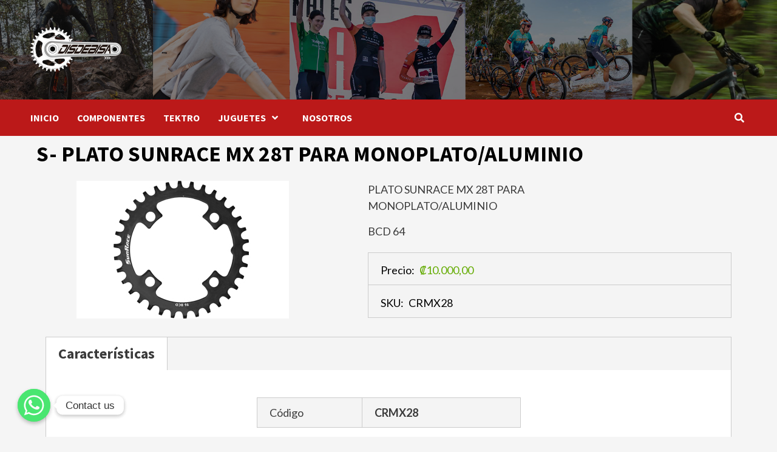

--- FILE ---
content_type: text/css
request_url: https://disdebisa.com/wp-content/themes/covernews/assets/css/woocommerce.css?ver=6.7.4
body_size: 2983
content:
.mini-cart .top-cart-content {
    opacity: 0;
    display: block;
    overflow: hidden;
    position: absolute;
    padding: 15px 20px;
    width: 300px;
    right: 0;
    transform: perspective(1160px) rotateX(-90deg);
    -ms-transform: perspective(1160px) rotateX(-90deg);
    -webkit-transform: perspective(1160px) rotateX(-90deg);
    -moz-transform: perspective(1160px) rotateX(-90deg);
    -o-transform: perspective(1160px) rotateX(-90deg);
    transform-origin: 0 0 0;
    transition: transform 0.3s ease 0s, opacity 0.4s ease 0s, max-height 0.6s step-end 0s, max-width 0.6s step-end 0s, padding 0.6s step-end 0s;
    -webkit-transition: transform 0.5s ease 0s, opacity 0.6s ease 0s, max-height 0.6s step-end 0s, max-width 0.6s step-end 0s, padding 0.6s step-end 0s;
    -moz-transition: transform 0.5s ease 0s, opacity 0.6s ease 0s, max-height 0.6s step-end 0s, max-width 0.6s step-end 0s, padding 0.6s step-end 0s;
    -o-transition: transform 0.5s ease 0s, opacity 0.6s ease 0s, max-height 0.6s step-end 0s, max-width 0.6s step-end 0s, padding 0.6s step-end 0s;
}

.mini-cart:hover .top-cart-content {
    opacity: 1;
    overflow: visible;
    -ms-transform: perspective(1160px) rotateX(0deg);
    -webkit-transform: perspective(1160px) rotateX(0deg);
    -moz-transform: perspective(1160px) rotateX(0deg);
    -o-transform: perspective(1160px) rotateX(0deg);
    transition: transform 0.5s ease 0s, opacity 0.2s ease 0s, max-height 0s step-end 0s, max-width 0s step-end 0s, padding 0s step-end 0s;
    -webkit-transition: transform 0.5s ease 0s, opacity 0.2s ease 0s, max-height 0s step-end 0s, max-width 0s step-end 0s, padding 0s step-end 0s;
    -moz-transition: transform 0.5s ease 0s, opacity 0.2s ease 0s, max-height 0s step-end 0s, max-width 0s step-end 0s, padding 0s step-end 0s;
    -o-transition: transform 0.5s ease 0s, opacity 0.2s ease 0s, max-height 0s step-end 0s, max-width 0s step-end 0s, padding 0s step-end 0s;
    z-index: 999;
}

.site-header-cart {
    list-style: none;
    margin: 0 auto;
    padding: 0;
    text-align: left;
}

.site-header-cart li {
    padding: 10px 0;
    height: inherit;
    line-height: 1.2;
}
.site-header-cart li:last-child {
    padding-bottom: 0;
}
.woocommerce-mini-cart__buttons.buttons {
    margin-bottom: 0;
}

.site-header-cart .widget,
.site-header-cart .widget .woocommerce-mini-cart__empty-message {
    margin: 0 auto;
}

.site-header-cart .woocommerce-mini-cart li {
    padding-bottom: 2em !important;
}

.woocommerce #content input.button.alt:hover,
.woocommerce #respond input#submit.alt:hover,
.woocommerce a.button.alt:hover,
.woocommerce button.button.alt:hover,
.woocommerce input.button.alt:hover,
.woocommerce-page #content input.button.alt:hover,
.woocommerce-page #respond input#submit.alt:hover,
.woocommerce-page a.button.alt:hover,
.woocommerce-page button.button.alt:hover,
.woocommerce-page input.button.alt:hover {
    background: #bb1919;
    color: #fff;
    text-shadow: transparent;
    box-shadow: none;
    border: 0;

}

.woocommerce #content input.button:hover,
.woocommerce #respond input#submit:hover,
.woocommerce a.button:hover,
.woocommerce button.button:hover,
.woocommerce input.button:hover,
.woocommerce-page #content input.button:hover,
.woocommerce-page #respond input#submit:hover,
.woocommerce-page a.button:hover,
.woocommerce-page button.button:hover,
.woocommerce-page input.button:hover {
    background: #333;
    color: #fff;
    text-shadow: transparent;
    box-shadow: none;
    border: 0;

}

.woocommerce #respond input#submit.alt,
.woocommerce a.button.alt,
.woocommerce button.button.alt,
.woocommerce input.button.alt {
    background: #bb1919;
    color: #fff;
    text-shadow: transparent;
    box-shadow: none;
    border: 0;

}

.woocommerce #respond input#submit.alt:hover,
.woocommerce a.button.alt:hover,
.woocommerce button.button.alt:hover,
.woocommerce input.button.alt:hover {
    background: #333;
    color: #fff;
    text-shadow: transparent;
    box-shadow: none;
    border: 0;

}

.woocommerce #content input.button,
.woocommerce #respond input#submit,
.woocommerce a.button,
.woocommerce button.button,
.woocommerce input.button,
.woocommerce-page #content input.button,
.woocommerce-page #respond input#submit,
.woocommerce-page a.button,
.woocommerce-page button.button,
.woocommerce-page input.button {
    background: #bb1919;
    color: #fff;
    text-shadow: transparent;
    box-shadow: none;
    border: 0;
}

.woocommerce nav.woocommerce-pagination ul li a:focus, 
.woocommerce nav.woocommerce-pagination ul li a:hover, 
.woocommerce nav.woocommerce-pagination ul li span.current {
    background: #bb1919;
    color: #fff;
}

.woocommerce ul.cart_list li img,
.woocommerce ul.product_list_widget li img {
    float: left;
    margin-left: 0px;
    width: 50px;
    height: auto;
    box-shadow: none;
    margin-right: 20px;
}

.woocommerce .widget_shopping_cart_content a.button.wc-forward,
.woocommerce .widget_shopping_cart_content a.button.checkout {
    border-radius: 0;
    width: 48%;
    float: left;
    color: #fff;
    padding: 12px 15px;
    text-align: center;
    position: relative;
    font-weight: 600;
}

.woocommerce div.product .woocommerce-tabs ul.tabs {
    text-align: left;
    padding: 0;
    border: 1px solid rgba(0, 1, 1, 0.1);
    margin-bottom: 0;
    border-bottom: 0;
}

.woocommerce nav.woocommerce-pagination ul li a,
.woocommerce nav.woocommerce-pagination ul li span {
    padding: 15px 20px;
}

.woocommerce div.product .woocommerce-tabs ul.tabs li {
    border: 0;
    background: none;
    padding: 0;
    margin: 0 5px;
}

.woocommerce div.product .woocommerce-tabs ul.tabs li:first-child {
    margin-left: 0;
}

.woocommerce div.product .woocommerce-tabs ul.tabs li a {
    padding: 15px;
    display: block;
}

.woocommerce div.product .woocommerce-tabs ul.tabs:before,
.woocommerce div.product .woocommerce-tabs ul.tabs:after,
.woocommerce div.product .woocommerce-tabs ul.tabs li:before,
.woocommerce div.product .woocommerce-tabs ul.tabs li:after {
    display: none;
}

.wc-tabs > li > a:hover,
.wc-tabs > li > a:focus {
    text-decoration: none;
    outline: none
}

.wc-tabs > li > a:hover {
    color: #606060;
    background: none
}

.wc-tabs > li.active > a,
.wc-tabs > li.active > a:hover,
.wc-tabs > li.active > a:focus,
.wc-tabs > li.is-active > a,
.wc-tabs > li.is-active > a:hover,
.wc-tabs > li.is-active > a:focus {
    color: #606060;
    background: none;
    border: none;
    cursor: default;
    border-bottom: 2px solid #606060
}

nav.woocommerce-MyAccount-navigation ul {
    list-style: none;
    margin: 0 auto;
    padding: 0;
    background: #f4f6f8;
}

nav.woocommerce-MyAccount-navigation ul li {
    display: block;
    margin: 0 auto;
}

nav.woocommerce-MyAccount-navigation ul li a {
    padding: 5px 15px;
    display: block;
    border: 0;
}

.home .woocommerce span.onsale,
.home .woocommerce-active .widget .onsale,
body.woocommerce span.onsale,
body.woocommerce-active .widget .onsale {
    background: #fff;
    color: #333;
    width: 70px;
    height: 35px;
    border-radius: 0;
    padding: 8px 10px;
    line-height: 20px;
    margin: 0 auto;
    min-height: inherit;
    top: 20px;
    left: 15px;
}

body.woocommerce span.onsale:hover,
body.woocommerce span.onsale:focus,
body.woocommerce-active .widget .onsale:hover,
body.woocommerce-active .widget .onsale:focus {
    background: #333;
    color: #fff;
}

.form-control,
.single-post article label input[type="password"],
.product-tools table.variations .form-select select,
.woocommerce-cart #calc_shipping_state,
.woocommerce-checkout #calc_shipping_state,
#billing_first_name, #shipping_first_name,
#billing_last_name, #shipping_last_name,
#billing_email, #shipping_email,
#billing_phone, #shipping_phone,
#billing_address_1,
#shipping_address_1,
#billing_address_2,
#shipping_address_2,
#billing_company,
#shipping_company,
input#billing_state,
input#shipping_state,
#billing_postcode,
#shipping_postcode,
#billing_city,
#shipping_city,
#order_comments,
#account_username,
#account_password,
#account_password-2 {
    display: block;
    line-height: 1.5;
    font-size: 14px;
    color: #606060;
    text-transform: none;
    border: 2px solid #E5E5E5;
    border-radius: 0px;
    background-color: #fff;
    -webkit-appearance: none;
    -moz-appearance: none;
    -o-appearance: none;
    appearance: none;
    width: 100%;
    height: 48px;
    margin-bottom: 24px;
    padding: 0 16px;
    transition: all 0.3s;
    -webkit-transition: all 0.3s;
    -o-transition: all 0.3s;
}

.woocommerce div.product .product_title {
    padding-bottom: 15px;
}

#primary .woocommerce ul.products li.product, .woocommerce-page ul.products li.product {
    margin: 0;
    margin-left: 10px;
    margin-bottom: 10px;
}

.form-control,
.single-post article label input[type="password"],
.product-tools table.variations .form-select select,
.woocommerce-cart #calc_shipping_state,
.woocommerce-checkout #calc_shipping_state,
#billing_first_name, #shipping_first_name,
#billing_last_name, #shipping_last_name,
#billing_email, #shipping_email,
#billing_phone, #shipping_phone,
#billing_address_1,
#shipping_address_1,
#billing_address_2,
#shipping_address_2,
#billing_company,
#shipping_company,
input#billing_state,
input#shipping_state,
#billing_postcode,
#shipping_postcode,
#billing_city,
#shipping_city,
#order_comments,
#account_username,
#account_password,
#account_password-2{
    background-color: transparent;
    color: #fff;
    border-color: #ffffff55;
}

@media only screen and (min-width: 769px) {

    .woocommerce ul.products li.product:nth-child(3n+1),
    .woocommerce-page ul.products li.product:nth-child(3n+1) {
        padding-left: 0;
    }

    .woocommerce ul.products li.product:nth-child(3n),
    .woocommerce-page ul.products li.product:nth-child(3n) {
        padding-right: 0;
    }
}

body.archive.post-type-archive-product .page-inner-title .entry-header .taxonomy-description {
    display: none;
    visibility: hidden;
}

/* Change Store Notice to bottom */
.woocommerce-store-notice, p.demo_store {
    position: static;
    /*bottom: 0;
    left: 0;
    right: 0;*/
    margin: 0;
    width: 100%;
    font-size: 1em;
    padding: 1em 0;
    text-align: center;
    background-color: #a46497;
    color: #fff;
    z-index: 99998;
    -webkit-box-shadow: 0 1px 1em rgba(0, 0, 0, .2);
    box-shadow: 0 1px 1em rgba(0, 0, 0, .2);
    display: none;
}

.site .site-content .covernews-products-list .woocommerce ul.products {
    margin-left: -10px;
    margin-right: -10px;
}


.af-blocks .woocommerce .products ul,
.af-blocks .woocommerce ul.products {
    margin-right: -10px;
    margin-left: -10px;
}

.af-blocks .woocommerce ul.products li.product,
.af-blocks .woocommerce-page ul.products li.product {
    width: 50%;
    margin: 0;
    margin-left: 10px;
    margin-bottom: 10px;
}



/*from style.css=============*/
.woocommerce-tabs.wc-tabs-wrapper {
    margin-right: 10px;
}
.woocommerce div.product div.images {
    margin-bottom: 0;
}
.woocommerce div.product .woocommerce-tabs .panel {
    border: 1px solid rgba(0, 1, 1, 0.1);
    border-top: 0;
    border-radius: 0;
}
.woocommerce div.product p.price ins, .woocommerce div.product span.price ins{
    margin-left: 10px;
}
form.cart button, .woocommerce-cart-form button {
    color: #fff;
    height: 45px;
}
.woocommerce #respond input#submit, .woocommerce button.button, .woocommerce input.button {
    height: 45px;
}
.woocommerce-cart .wc-proceed-to-checkout a.checkout-button{
    padding: 0.518em 1em;
}
.woocommerce #respond input#submit.disabled,
.woocommerce #respond input#submit:disabled,
.woocommerce #respond input#submit:disabled[disabled],
.woocommerce a.button.disabled, .woocommerce a.button:disabled,
.woocommerce a.button:disabled[disabled],
.woocommerce button.button.disabled,
.woocommerce button.button:disabled,
.woocommerce button.button:disabled[disabled],
.woocommerce input.button.disabled,
.woocommerce input.button:disabled,
.woocommerce input.button:disabled[disabled]{
    color: #fff;
}
.woocommerce #content table.cart td.actions .input-text, .woocommerce table.cart td.actions .input-text, .woocommerce-page #content table.cart td.actions .input-text, .woocommerce-page table.cart td.actions .input-text{
    width: auto;
}
.woocommerce table.shop_table {
    background: #fff;
}
.woocommerce-cart .entry-content{
    /*padding: 0;*/
}

.woocommerce .input-radio,.woocommerce .input-checkbox{
    height: auto;
}
p#order_comments_field .woocommerce-input-wrapper .input-text {
    padding: 10px;
}
/*--------------------------------------------------------------
##new plugin page
--------------------------------------------------------------*/
.aftwpl-product-list li .aftwpl-product-list-thumb span.onsale {
    right: 0;
    left: inherit;
}
.product-wrap-pl {
    background: #fff;
    border: 1px solid rgba(0, 1, 1, 0.1);
    border-radius: 3px;
    margin-bottom: 20px;
}
.aftwpl-category-desc, .aftwpl-product-list-desc {
    padding: 10px 20px;
    margin: 0;
}
/*--------------------------------------------------------------
##new plugin page
--------------------------------------------------------------*/
/*from style.css=============*/



@media only screen and (min-width: 992px) {
    .af-blocks .woocommerce ul.products li.product,
    .af-blocks .woocommerce-page ul.products li.product {
        width: 25%;
    }
}

@media only screen and (max-width: 767px) {
    .af-blocks .woocommerce ul.products li.product,
    .af-blocks .woocommerce-page ul.products li.product {
        width: 100%;
    }
}

/* woocommerce refinement new */
#add_payment_method .checkout .col-2 h3#ship-to-different-address, 
.woocommerce-cart .checkout .col-2 h3#ship-to-different-address, 
.woocommerce-checkout .checkout .col-2 h3#ship-to-different-address {
    width: 100%;
}

.woocommerce-form__label.checkbox input {
    display: inline-block;
    vertical-align: middle;
    position: static;
}
.woocommerce-form__label.checkbox span {
    display: inline-block;
    vertical-align: middle;
    width: 100%;
}

form.woocommerce-EditAccountForm.edit-account fieldset{
    margin-bottom: 20px;
}

.woocommerce #respond input#submit, 
.woocommerce a.button, 
.woocommerce button.button, 
.woocommerce input.button {
    border-radius: 0;
}

/* woocommerce dark mode review */

body.dark.woocommerce .quantity .qty,
body.dark .woocommerce .quantity .qty,
body.dark .woocommerce table.shop_table {
    background: transparent;
}

body.dark .woocommerce table.shop_table th,
body.dark .woocommerce table.shop_table td {
    border-color: #ffffff55;
}

body.dark .woocommerce-error, body.dark .woocommerce-info, body.dark .woocommerce-message {
    background-color: #555555;
    color: #ffffff;
}

body.dark .woocommerce form .form-row .input-text, 
body.dark.woocommerce form .form-row .input-text, 
body.dark.woocommerce-page form .form-row .input-text,
body.dark .woocommerce-cart table.cart input {
    background: transparent;
}

body.dark nav.woocommerce-MyAccount-navigation ul {
    background: #515151;
}

body.dark.woocommerce div.product .woocommerce-tabs .panel,
body.dark #add_payment_method #payment, body.dark .woocommerce-cart #payment, body.dark .woocommerce-checkout #payment {
    background: #333;
}

body.dark.woocommerce div.product .woocommerce-tabs ul.tabs li.active {
    background: #333;
    border-bottom-color: #333;
}

body.dark .wc-tabs > li.active > a, 
body.dark .wc-tabs > li.active > a:hover, 
body.dark .wc-tabs > li.active > a:focus, 
body.dark .wc-tabs > li.is-active > a, 
body.dark .wc-tabs > li.is-active > a:hover, 
body.dark .wc-tabs > li.is-active > a:focus {
    border-bottom-color: #333;
}

body.dark.woocommerce #reviews #comments ol.commentlist li .meta,
body.dark.woocommerce div.product .woocommerce-tabs ul.tabs li a {
    color: #aaa;
}
body.dark.woocommerce div.product .woocommerce-tabs ul.tabs li.active a {
    color: #fff;
}

body.dark.woocommerce nav.woocommerce-pagination ul li,
body.dark.woocommerce nav.woocommerce-pagination ul {
    border-color: #ffffff55;
}

p.woocommerce-form-row span em {
    display: inline-block;
    padding-top: 10px;
    opacity: .7;
}